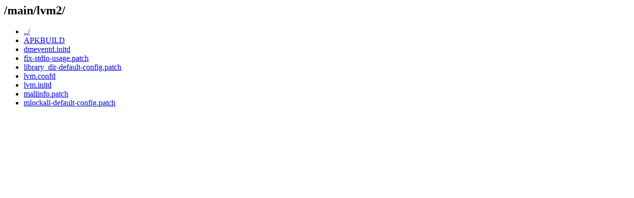

--- FILE ---
content_type: text/html; charset=UTF-8
request_url: https://git-old.alpinelinux.org/aports/plain/main/lvm2/?id=9b4fe1b9085b7ec3117b5c21decb106a7d685a00
body_size: 1102
content:
<html><head><title>/main/lvm2/</title></head>
<body>
<h2>/main/lvm2/</h2>
<ul>
<li><a href='/aports/plain/main/?id=9b4fe1b9085b7ec3117b5c21decb106a7d685a00'>../</a></li>
  <li><a href='/aports/plain/main/lvm2/APKBUILD?id=9b4fe1b9085b7ec3117b5c21decb106a7d685a00'>APKBUILD</a></li>
  <li><a href='/aports/plain/main/lvm2/dmeventd.initd?id=9b4fe1b9085b7ec3117b5c21decb106a7d685a00'>dmeventd.initd</a></li>
  <li><a href='/aports/plain/main/lvm2/fix-stdio-usage.patch?id=9b4fe1b9085b7ec3117b5c21decb106a7d685a00'>fix-stdio-usage.patch</a></li>
  <li><a href='/aports/plain/main/lvm2/library_dir-default-config.patch?id=9b4fe1b9085b7ec3117b5c21decb106a7d685a00'>library_dir-default-config.patch</a></li>
  <li><a href='/aports/plain/main/lvm2/lvm.confd?id=9b4fe1b9085b7ec3117b5c21decb106a7d685a00'>lvm.confd</a></li>
  <li><a href='/aports/plain/main/lvm2/lvm.initd?id=9b4fe1b9085b7ec3117b5c21decb106a7d685a00'>lvm.initd</a></li>
  <li><a href='/aports/plain/main/lvm2/mallinfo.patch?id=9b4fe1b9085b7ec3117b5c21decb106a7d685a00'>mallinfo.patch</a></li>
  <li><a href='/aports/plain/main/lvm2/mlockall-default-config.patch?id=9b4fe1b9085b7ec3117b5c21decb106a7d685a00'>mlockall-default-config.patch</a></li>
 </ul>
</body></html>
